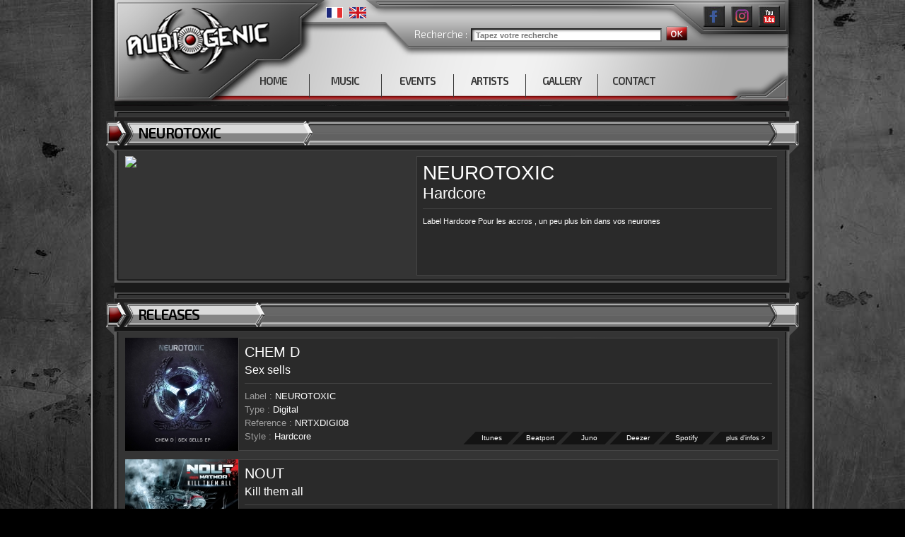

--- FILE ---
content_type: text/html
request_url: https://www.audiogenic.fr/site/label-neurotoxic-7.html?PHPSESSID=02ca923e4aa029d6dc9a8021d5528549
body_size: 9287
content:

<!DOCTYPE html>

<!--[if IE 6]>

<html id="ie6" dir="ltr" lang="fr-FR">

<![endif]-->

<!--[if IE 7]>

<html id="ie7" dir="ltr" lang="fr-FR">

<![endif]-->

<!--[if IE 8]>

<html id="ie8" dir="ltr" lang="fr-FR">

<![endif]-->

<!--[if IE 9]>

<html dir="ltr" lang="fr-FR">

<![endif]-->

<!--[if !(IE 6) | !(IE 7) | !(IE 8)  ]><!-->

<html dir="ltr" lang="fr-FR">

<!--<![endif]-->

<head>

<TITLE>Audiogenic Psychik Genocide Neurotoxic Arena - Online Shop : </TITLE>
<!-- /Meta informations -->	
<meta name="description" content="Audiogenic.fr - Audiogenic Hardcore Website" />
<META NAME="keywords" CONTENT="">
<META NAME="subject" CONTENT="">
<META NAME="Classification" CONTENT="">
<meta http-equiv="Content-Type" content="text/html; charset=iso-8859-1" />
<META NAME="robots" CONTENT="all">
<META http-equiv="Content-Language" CONTENT="fr">
<META NAME="identifier-url" content="https://www.audiogenic.fr/" >
<META NAME="owner" CONTENT="https://www.audiogenic.fr">
<META NAME="author" CONTENT="Akoufen Communication" />


<!-- /Facebook & Open Graph  -->	
<!-- /Meta informations -->
<!-- Style informations -->	
	<!-- Google Tag Manager -->
<script>(function(w,d,s,l,i){w[l]=w[l]||[];w[l].push({'gtm.start':
new Date().getTime(),event:'gtm.js'});var f=d.getElementsByTagName(s)[0],
j=d.createElement(s),dl=l!='dataLayer'?'&l='+l:'';j.async=true;j.src=
'https://www.googletagmanager.com/gtm.js?id='+i+dl;f.parentNode.insertBefore(j,f);
})(window,document,'script','dataLayer','GTM-TLDSF5M');</script>
<!-- End Google Tag Manager -->


	<!-- Facebook -->	

	<div id="fb-root"></div>

	<script>(function(d, s, id) {

	  var js, fjs = d.getElementsByTagName(s)[0];

	  if (d.getElementById(id)) return;

	  js = d.createElement(s); js.id = id;

	  js.src = "//connect.facebook.net/fr_FR/sdk.js#xfbml=1&version=v2.8";

	  fjs.parentNode.insertBefore(js, fjs);

	}(document, 'script', 'facebook-jssdk'));</script>



	<!-- Facebook / FIN -->	



	<link rel="stylesheet" href="style.css"/>

	<!-- <link rel="stylesheet" href="style_menu.css" /> -->



	 <!-- font-family: 'Coda', cursive; font-family: 'Voces', cursive; -->

	<link href="https://fonts.googleapis.com/css?family=Exo+2:300,600,700|Oswald" rel="stylesheet">



	<!-- <link href='https://fonts.googleapis.com/css?family=Montserrat:400,700' rel='stylesheet' type='text/css'>

	<link rel="stylesheet" href="nivo-slider/nivo-slider.css" type="text/css" media="screen" />

	<link rel="stylesheet" href="nivo-slider/themes/default/default.css" type="text/css" media="screen" /> -->



	<script type="text/javascript" src="https://code.jquery.com/jquery-3.1.1.min.js"></script>

	<script src="https://code.jquery.com/jquery-latest.js"></script>

	<script src="https://code.jquery.com/jquery-migrate-1.0.0.js"></script>

	

	<script type="text/javascript">

		document.createElement("header");

		document.createElement("hgroup");

		document.createElement("footer");

		document.createElement("section");

		document.createElement("aside");

		document.createElement("nav");

		document.createElement("article");

		document.createElement("figure");

	</script>



    <link rel="stylesheet" href="font-awesome-4.6.3/css/font-awesome.min.css">



    <script type="text/javascript" src="scripts/jquery.als-1.7.min.js"></script>	

	<link rel="stylesheet" type="text/css" href="scripts/als-1.7.css" />



	<script type="text/javascript" src="fancybox/jquery.fancybox-1.3.4.js"></script>

	<link rel="stylesheet" href="fancybox/jquery.fancybox-1.3.4.css" type="text/css" media="screen" />

	

	<script src="scripts/jquery.nyroModal-1.3.1.pack.js"type="text/javascript" ></script>



	<!-- Facebook Pixel Code -->

	<script>!function(f,b,e,v,n,t,s){if(f.fbq)return;n=f.fbq=function(){n.callMethod?n.callMethod.apply(n,arguments):n.queue.push(arguments)};if(!f._fbq)f._fbq=n;n.push=n;n.loaded=!0;n.version='2.0';n.queue=[];t=b.createElement(e);t.async=!0;t.src=v;s=b.getElementsByTagName(e)[0];s.parentNode.insertBefore(t,s)}(window,document,'script','https://connect.facebook.net/en_US/fbevents.js');fbq('init', '980031878689832'); fbq('track', 'PageView');</script>

	<noscript><img height="1" width="1" src="https://www.facebook.com/tr?id=980031878689832&ev=PageView&noscript=1"/></noscript>

	<!-- End Facebook Pixel Code -->

</head>


<body>
<!-- Google Tag Manager (noscript) -->
<noscript><iframe src="https://www.googletagmanager.com/ns.html?id=GTM-TLDSF5M"
height="0" width="0" style="display:none;visibility:hidden"></iframe></noscript>
<!-- End Google Tag Manager (noscript) -->
<!-- Google tag (gtag.js) --> <script async src="https://www.googletagmanager.com/gtag/js?id=G-DG4MLLW96B"></script> <script> window.dataLayer = window.dataLayer || []; function gtag(){dataLayer.push(arguments);} gtag('js', new Date()); gtag('config', 'G-DG4MLLW96B'); </script>	<div id="principal">

		<div id="container">

			<header id="header_principal">

				<div id="positionnement_header_top" >
	<h1 class="logo" title="Audiogenic Techno Hardtechno Hardcore">
		<a href="index.php" title="Audiogenic Techno Hardtechno Hardcore" class="logo"></a>
	</h1>
	<div id="positionnement_header_top_lang" >
					<img border="0" id="Image1" name="Image1" src="imgs/lang_fr_hover.jpg" >
			<a href="index-en.html"><img border="0" id="Image1" name="Image1" src="imgs/lang_en.jpg" onmouseover="this.src='imgs/lang_en_hover.jpg';" onmouseout="this.src='imgs/lang_en.jpg';" style="margin-left: 5px;" ></a>		
	</div>
	<div id="positionnement_header_top_newsletter" >
		<div id="position_search" >
	<form name="formnewsletter" method="post" action="audiogenic-search.php" id="formnewsletter">
					<span class="txt_01" style="line-height: 17px;" >Recherche : </span>
			<input type="texte" value="" placeholder="Tapez votre recherche" name="zonesearch" class="input_newsletter" required><br/>		<input type="submit" name="envoi_newsletter" value="OK" class="envoi"> 
	</form>
</div>	</div>
	<div id="positionnement_header_top_social" >
		<a href="https://www.facebook.com/AudiogenicRecords"><img border="0" id="Image1" name="Image1" src="imgs/btn_social_facebook.jpg" onmouseover="this.src='imgs/btn_social_facebook_hover.jpg';" onmouseout="this.src='imgs/btn_social_facebook.jpg';" ></a>
		<a href="https://www.instagram.com/audiogenic_records/"><img border="0" id="Image1" name="Image1" src="imgs/btn_social_instagram.jpg" onmouseover="this.src='imgs/btn_social_instagram_hover.jpg';" onmouseout="this.src='imgs/btn_social_instagram.jpg';" style="margin-left: 5px;" ></a>
		<a href="https://www.youtube.com/user/AUDIOGENICRECORDS"><img border="0" id="Image1" name="Image1" src="imgs/btn_social_youtube.jpg" onmouseover="this.src='imgs/btn_social_youtube_hover.jpg';" onmouseout="this.src='imgs/btn_social_youtube.jpg';" style="margin-left: 5px;" ></a>	
	</div>
</div>
<div id="positionnement_header_bottom" >
	<!-- <script type="text/javascript" src="scripts/menu.js"></script>	-->
		<nav id="menu-top">
		<ul id="nav-menu">
			<li class="" ><a href="index.php" class="menu0 ">HOME</a></li>
			<li class="" ><a href="audiogenic-music.php" class="menu0 ">MUSIC</a></li>
			<li class="" ><a href="audiogenic-events.php" class="menu0 ">EVENTS</a></li>
			<li class="" ><a href="audiogenic-artists.php" class="menu0 ">ARTISTS</a></li>
			<!-- <li><a href="shop-home.php" class="menu0" target="_blank" >SHOP</a></li> -->
			<li class="" ><a href="audiogenic-gallery.php" class="menu0 ">GALLERY</a></li>
			<li class="" ><a href="audiogenic-contact.php" class="menu0 "  style="border:0px" >CONTACT</a></li>
		</ul>
	</nav>
</div>
			</header>

			<div id="content">

					<section id="zone_contenu" >
		<div id="zone_contenu_top" style="background-image: url('imgs/fond_contenu_top_large.png');">
			<H1 class="titre_h1" >NEUROTOXIC</H1>
		</div>
		<div id="zone_contenu_middle" >
			<article id="lastreleases" style="min-height: auto;" >
				<div class="lastreleases_left" >
					<figure class="img_vignette" ><a href="uploads/1024.jpg" class="highslide  " onclick="return hs.expand(this)"><img src="fct_image.php?rep=uploads&img=1024.jpg&width=400" style="border:0px solid #FFF;" /></a></figure>
				</div>
				<div class="lastreleases_right_GLOBAL" >
					<div class="lastreleases_right" >
						<header class="lastreleases_header" >
							<h1 class="titre_lastreleases">NEUROTOXIC</h1>
							<h2 class="sstitre_lastreleases">Hardcore</h2>
						</header>
						<div class="lastreleases_right_middle" style="border:0px" >
							<p>Label Hardcore       Pour les accros , un peu plus loin dans vos neurones</p>						</div>
					</div>
				</div>
			</article>
		</div>
		<div id="zone_contenu_bottom" ></div>
	</section>
				
				<section id="zone_contenu" style="background-image: url('imgs/fond_contenu_middle.png');" >
	<div id="zone_contenu_top" >
		<H1 class="titre_h1" >RELEASES</H1>
	</div>
	<div id="zone_contenu_middle" style="background:none" >
					<article id="musicreleases" >
				<div class="releases_left" >
					<figure class="img_vignette" ><a href="uploads/nrtxdigi08new.jpg" class="highslide  " onclick="return hs.expand(this)"><img src="fct_image.php?rep=uploads&img=nrtxdigi08new.jpg&width=160&height=160" style="border:0px solid #FFF;" /></a></figure>
				</div>
				<div class="releases_right" >
					<header class="releases_right_TOP" >
						<h1 class="titre_releases"> CHEM D</h1>
						<h2 class="sstitre_releases">Sex sells</h2>
					</header>
					<div class="releases_right_LEFT" >
						<span class="gris_releases" >Label : </span><a href="label-release-neurotoxic-7.html" class="blanc_releases" >NEUROTOXIC</a><br/>
						<span class="gris_releases" >Type : </span><a href="type-music-digital-11.html" class="blanc_releases" >Digital</a></span><br/>
						<span class="gris_releases" >Reference : </span><span class="blanc_releases" >NRTXDIGI08</span><br/>
						<span class="gris_releases" >Style : </span><a href="style-music-hardcore-2.html" class="blanc_releases" >Hardcore</a>
					</div>
					<div class="releases_right_RIGHT" >
						<div class="lastreleases_more" ><a href="music-release--sex-sells-633.html" >plus d'infos ></a></div>
												<div class="releases_social" ><a href="https://open.spotify.com/album/1JiyYarHfkxjHnNIPDzwCS" target="_blank" >Spotify</a></div>						<div class="releases_social" ><a href="https://www.deezer.com/fr/album/77180622" target="_blank" >Deezer</a></div>												<div class="releases_social" ><a href="https://www.junodownload.com/products/chem-d-sex-sells-ep/3946097-02/" target="_blank" >Juno</a></div>						<div class="releases_social" ><a href="https://www.beatport.com/release/sex-sells-ep/2428445" target="_blank" >Beatport</a></div>						<div class="releases_social" ><a href="https://geo.itunes.apple.com/fr/album/id1440640301?at=1l3v9Tx&app=itunes" target="_blank" >Itunes</a></div>					</div>
				</div>
			</article>
						<article id="musicreleases" >
				<div class="releases_left" >
					<figure class="img_vignette" ><a href="uploads/visuel_believe.jpg" class="highslide  " onclick="return hs.expand(this)"><img src="fct_image.php?rep=uploads&img=visuel_believe.jpg&width=160&height=160" style="border:0px solid #FFF;" /></a></figure>
				</div>
				<div class="releases_right" >
					<header class="releases_right_TOP" >
						<h1 class="titre_releases">NOUT</h1>
						<h2 class="sstitre_releases">Kill them all</h2>
					</header>
					<div class="releases_right_LEFT" >
						<span class="gris_releases" >Label : </span><a href="label-release-neurotoxic-7.html" class="blanc_releases" >NEUROTOXIC</a><br/>
						<span class="gris_releases" >Type : </span><a href="type-music-vinyl-+-digital-1.html" class="blanc_releases" >Vinyl + Digital</a></span><br/>
						<span class="gris_releases" >Reference : </span><span class="blanc_releases" >NRTX54</span><br/>
						<span class="gris_releases" >Style : </span><a href="style-music-hardcore-2.html" class="blanc_releases" >Hardcore</a>
					</div>
					<div class="releases_right_RIGHT" >
						<div class="lastreleases_more" ><a href="music-release-nout-kill-them-all-608.html" >plus d'infos ></a></div>
												<div class="releases_social" ><a href="https://play.spotify.com/album/2LpbShlBeG0nh8LysSJ7KS?play=true&utm_source=open.spotify.com&utm_medium=open" target="_blank" >Spotify</a></div>						<div class="releases_social" ><a href="http://www.deezer.com/album/14509538" target="_blank" >Deezer</a></div>												<div class="releases_social" ><a href="http://www.junodownload.com/products/nout-kill-them-all/3264233-02/" target="_blank" >Juno</a></div>												<div class="releases_social" ><a href="https://itunes.apple.com/fr/album/kill-them-all-ep/id1174313646?app=itunes&ign-mpt=uo%3D4" target="_blank" >Itunes</a></div>					</div>
				</div>
			</article>
						<article id="musicreleases" >
				<div class="releases_left" >
					<figure class="img_vignette" ><a href="uploads/nrtx53---sirio---unreal.jpg" class="highslide  " onclick="return hs.expand(this)"><img src="fct_image.php?rep=uploads&img=nrtx53---sirio---unreal.jpg&width=160&height=160" style="border:0px solid #FFF;" /></a></figure>
				</div>
				<div class="releases_right" >
					<header class="releases_right_TOP" >
						<h1 class="titre_releases">SIRIO</h1>
						<h2 class="sstitre_releases">Unreal</h2>
					</header>
					<div class="releases_right_LEFT" >
						<span class="gris_releases" >Label : </span><a href="label-release-neurotoxic-7.html" class="blanc_releases" >NEUROTOXIC</a><br/>
						<span class="gris_releases" >Type : </span><a href="type-music-vinyl-+-digital-1.html" class="blanc_releases" >Vinyl + Digital</a></span><br/>
						<span class="gris_releases" >Reference : </span><span class="blanc_releases" >NRTX53</span><br/>
						<span class="gris_releases" >Style : </span><a href="style-music-hardcore-2.html" class="blanc_releases" >Hardcore</a>
					</div>
					<div class="releases_right_RIGHT" >
						<div class="lastreleases_more" ><a href="music-release-sirio-unreal-588.html" >plus d'infos ></a></div>
												<div class="releases_social" ><a href="https://play.spotify.com/album/6pxQ9VBy0GoxhlLpyYh8Ok?play=true&utm_source=open.spotify.com&utm_medium=open" target="_blank" >Spotify</a></div>						<div class="releases_social" ><a href="http://www.deezer.com/album/8862599" target="_blank" >Deezer</a></div>												<div class="releases_social" ><a href="http://www.junodownload.com/products/sirio-unreal/2595991-02/" target="_blank" >Juno</a></div>												<div class="releases_social" ><a href="https://itunes.apple.com/fr/album/unreal/id926596376?app=itunes&ign-mpt=uo%3D4" target="_blank" >Itunes</a></div>					</div>
				</div>
			</article>
						<article id="musicreleases" >
				<div class="releases_left" >
					<figure class="img_vignette" ><a href="uploads/nrtx52-be-500--500.jpg" class="highslide  " onclick="return hs.expand(this)"><img src="fct_image.php?rep=uploads&img=nrtx52-be-500--500.jpg&width=160&height=160" style="border:0px solid #FFF;" /></a></figure>
				</div>
				<div class="releases_right" >
					<header class="releases_right_TOP" >
						<h1 class="titre_releases">ADRENOKROME</h1>
						<h2 class="sstitre_releases">The 1013 effect</h2>
					</header>
					<div class="releases_right_LEFT" >
						<span class="gris_releases" >Label : </span><a href="label-release-neurotoxic-7.html" class="blanc_releases" >NEUROTOXIC</a><br/>
						<span class="gris_releases" >Type : </span><a href="type-music-vinyl-+-digital-1.html" class="blanc_releases" >Vinyl + Digital</a></span><br/>
						<span class="gris_releases" >Reference : </span><span class="blanc_releases" >NRTX52</span><br/>
						<span class="gris_releases" >Style : </span><a href="style-music-hardcore-2.html" class="blanc_releases" >Hardcore</a>
					</div>
					<div class="releases_right_RIGHT" >
						<div class="lastreleases_more" ><a href="music-release-adrenokrome-the--effect-516.html" >plus d'infos ></a></div>
												<div class="releases_social" ><a href="https://play.spotify.com/album/5o3SLss4lbQwODUZdu6LYi?play=true&utm_source=open.spotify.com&utm_medium=open" target="_blank" >Spotify</a></div>						<div class="releases_social" ><a href="http://www.deezer.com/album/6981005" target="_blank" >Deezer</a></div>												<div class="releases_social" ><a href="http://www.junodownload.com/products/adrenokrome-the-1013-effect/2303675-02/" target="_blank" >Juno</a></div>												<div class="releases_social" ><a href="https://itunes.apple.com/fr/album/the-1013-effect-ep/id714167918?app=itunes&ign-mpt=uo%3D4" target="_blank" >Itunes</a></div>					</div>
				</div>
			</article>
						<article id="musicreleases" >
				<div class="releases_left" >
					<figure class="img_vignette" ><a href="uploads/nrtx51-be.jpg" class="highslide  " onclick="return hs.expand(this)"><img src="fct_image.php?rep=uploads&img=nrtx51-be.jpg&width=160&height=160" style="border:0px solid #FFF;" /></a></figure>
				</div>
				<div class="releases_right" >
					<header class="releases_right_TOP" >
						<h1 class="titre_releases">SIRIO</h1>
						<h2 class="sstitre_releases">Hc underground</h2>
					</header>
					<div class="releases_right_LEFT" >
						<span class="gris_releases" >Label : </span><a href="label-release-neurotoxic-7.html" class="blanc_releases" >NEUROTOXIC</a><br/>
						<span class="gris_releases" >Type : </span><a href="type-music-vinyl-+-digital-1.html" class="blanc_releases" >Vinyl + Digital</a></span><br/>
						<span class="gris_releases" >Reference : </span><span class="blanc_releases" >NRTX51</span><br/>
						<span class="gris_releases" >Style : </span><a href="style-music-hardcore-2.html" class="blanc_releases" >Hardcore</a>
					</div>
					<div class="releases_right_RIGHT" >
						<div class="lastreleases_more" ><a href="music-release-sirio-underground-499.html" >plus d'infos ></a></div>
												<div class="releases_social" ><a href="https://play.spotify.com/album/7d6bHjkKuY0Ob4dFaTbMCT?play=true&utm_source=open.spotify.com&utm_medium=open" target="_blank" >Spotify</a></div>						<div class="releases_social" ><a href="http://www.deezer.com/album/6219502" target="_blank" >Deezer</a></div>												<div class="releases_social" ><a href="http://www.junodownload.com/products/the-braindrillerz-sirio-hc-underground/2111933-02/" target="_blank" >Juno</a></div>												<div class="releases_social" ><a href="https://itunes.apple.com/fr/album/hc-underground-ep/id591828467?app=itunes&ign-mpt=uo%3D4" target="_blank" >Itunes</a></div>					</div>
				</div>
			</article>
				</div>
	<div id="zone_contenu_middle_maxlarge" >

		
		<div id="releases_list_entete" ><span style="width:47px" >&nbsp;</span><span style="width:100px" >Ref</span><span style="width:220px" >artist</span><span style="width:220px" >Titre</span><span style="width:150px" >label</span><span style="width:135px" >type</span><span style="width:50px" >date</span></div>
		<ul id="entries" class="clearfix">
							<li class="singleEvent" id="1" >		
					<ul class="briefDetails" ><li><span style="width:47px" ><img src="fct_image.php?rep=uploads&img=nrtx50.jpg&width=35&height=35" style="border:0px;margin-top: 2px;" /></span><span style="width:100px" >NRTX50</span><span style="width:220px" >PATTERN J</span><span style="width:220px" >The human psyke</span><span style="width:150px" >NEUROTOXIC</span><span style="width:135px" >Vinyl + Digital</span><span style="width:50px" >1970</span></li></ul>						
					<ul class="details" >
						<li>
							<article id="musicreleases" >
								<div class="releases_left" >
									<figure class="img_vignette" ><img src="fct_image.php?rep=uploads&img=nrtx50.jpg&width=113&height=113" style="border:0px solid #FFF;" /></figure>
								</div>
								<div class="releases_right" >
									<header class="releases_right_TOP" >
										<h1 class="titre_releases">PATTERN J</h1>
										<h2 class="sstitre_releases">The human psyke</h2>
									</header>
									<div class="releases_right_LEFT" >
										<span class="gris_releases" >Label : </span><a href="label-neurotoxic-7.html" class="blanc_releases" >NEUROTOXIC</a><br/>
										<span class="gris_releases" >Type : </span><a href="type-music-vinyl-+-digital-1.html" class="blanc_releases" >Vinyl + Digital</a></span><br/>
										<span class="gris_releases" >Reference : </span><span class="blanc_releases" >NRTX50</span><br/>
										<span class="gris_releases" >Style : </span><a href="label-style-neurotoxic-7.html" class="blanc_releases" >Hardcore</a>
									</div>
									<div class="releases_right_RIGHT" >
										<div class="lastreleases_more" ><a href="music-release-pattern-j-the-human-psyke-474.html" >more ></a></div>
																				<div class="releases_social" ><a href="https://play.spotify.com/album/1NMdDStKHdCiebDhyGGgOC?play=true&utm_source=open.spotify.com&utm_medium=open" target="_blank" >Spotify</a></div>										<div class="releases_social" ><a href="http://www.deezer.com/album/1560061" target="_blank" >Deezer</a></div>																				<div class="releases_social" ><a href="http://www.junodownload.com/products/pattern-j-the-human-psyke/1917785-02/" target="_blank" >Juno</a></div>																				<div class="releases_social" ><a href="https://itunes.apple.com/fr/album/the-human-psyke-single/id504442824?app=itunes&ign-mpt=uo%3D4" target="_blank" >Itunes</a></div>									</div>
								</div>
							</article>
						</li>
					</ul>
				</li>				<li class="singleEvent" id="2" >		
					<ul class="briefDetails" ><li><span style="width:47px" ><img src="fct_image.php?rep=uploads&img=nrtx49.jpg&width=35&height=35" style="border:0px;margin-top: 2px;" /></span><span style="width:100px" >NRTX49</span><span style="width:220px" >LENNY DEE</span><span style="width:220px" >Zombies of the underground</span><span style="width:150px" >NEUROTOXIC</span><span style="width:135px" >Vinyl + Digital</span><span style="width:50px" >1970</span></li></ul>						
					<ul class="details" >
						<li>
							<article id="musicreleases" >
								<div class="releases_left" >
									<figure class="img_vignette" ><img src="fct_image.php?rep=uploads&img=nrtx49.jpg&width=113&height=113" style="border:0px solid #FFF;" /></figure>
								</div>
								<div class="releases_right" >
									<header class="releases_right_TOP" >
										<h1 class="titre_releases">LENNY DEE</h1>
										<h2 class="sstitre_releases">Zombies of the underground</h2>
									</header>
									<div class="releases_right_LEFT" >
										<span class="gris_releases" >Label : </span><a href="label-neurotoxic-7.html" class="blanc_releases" >NEUROTOXIC</a><br/>
										<span class="gris_releases" >Type : </span><a href="type-music-vinyl-+-digital-1.html" class="blanc_releases" >Vinyl + Digital</a></span><br/>
										<span class="gris_releases" >Reference : </span><span class="blanc_releases" >NRTX49</span><br/>
										<span class="gris_releases" >Style : </span><a href="label-style-neurotoxic-7.html" class="blanc_releases" >Hardcore</a>
									</div>
									<div class="releases_right_RIGHT" >
										<div class="lastreleases_more" ><a href="music-release-lenny-dee-zombies-the-undergrou-469.html" >more ></a></div>
																				<div class="releases_social" ><a href="https://play.spotify.com/album/07RatsrJvHT4rC52liEGYF?play=true&utm_source=open.spotify.com&utm_medium=open" target="_blank" >Spotify</a></div>										<div class="releases_social" ><a href="http://www.deezer.com/album/1563279" target="_blank" >Deezer</a></div>																				<div class="releases_social" ><a href="http://www.junodownload.com/products/lenny-dee-radium-zombies-of-the-underground/1919099-02/" target="_blank" >Juno</a></div>																				<div class="releases_social" ><a href="https://itunes.apple.com/fr/album/zombies-of-the-underground-ep/id504892791?app=itunes&ign-mpt=uo%3D4" target="_blank" >Itunes</a></div>									</div>
								</div>
							</article>
						</li>
					</ul>
				</li>				<li class="singleEvent" id="3" >		
					<ul class="briefDetails" ><li><span style="width:47px" ><img src="fct_image.php?rep=uploads&img=piratemind2.jpg&width=35&height=35" style="border:0px;margin-top: 2px;" /></span><span style="width:100px" >NRTX48</span><span style="width:220px" >PIRATE MIND</span><span style="width:220px" >Time 2 kill</span><span style="width:150px" >NEUROTOXIC</span><span style="width:135px" >Vinyl + Digital</span><span style="width:50px" >1970</span></li></ul>						
					<ul class="details" >
						<li>
							<article id="musicreleases" >
								<div class="releases_left" >
									<figure class="img_vignette" ><img src="fct_image.php?rep=uploads&img=piratemind2.jpg&width=113&height=113" style="border:0px solid #FFF;" /></figure>
								</div>
								<div class="releases_right" >
									<header class="releases_right_TOP" >
										<h1 class="titre_releases">PIRATE MIND</h1>
										<h2 class="sstitre_releases">Time 2 kill</h2>
									</header>
									<div class="releases_right_LEFT" >
										<span class="gris_releases" >Label : </span><a href="label-neurotoxic-7.html" class="blanc_releases" >NEUROTOXIC</a><br/>
										<span class="gris_releases" >Type : </span><a href="type-music-vinyl-+-digital-1.html" class="blanc_releases" >Vinyl + Digital</a></span><br/>
										<span class="gris_releases" >Reference : </span><span class="blanc_releases" >NRTX48</span><br/>
										<span class="gris_releases" >Style : </span><a href="label-style-neurotoxic-7.html" class="blanc_releases" >Hardcore</a>
									</div>
									<div class="releases_right_RIGHT" >
										<div class="lastreleases_more" ><a href="music-release-pirate-mind-time--kill-463.html" >more ></a></div>
																				<div class="releases_social" ><a href="https://play.spotify.com/album/3XzK5lZkjKYl0T0piHDUnG?play=true&utm_source=open.spotify.com&utm_medium=open" target="_blank" >Spotify</a></div>										<div class="releases_social" ><a href="http://www.deezer.com/album/1359831" target="_blank" >Deezer</a></div>																				<div class="releases_social" ><a href="http://www.junodownload.com/products/pirate-mind-time-2-kill/1861685-02/" target="_blank" >Juno</a></div>																				<div class="releases_social" ><a href="https://itunes.apple.com/fr/album/time-2-kill-ep/id479949221?app=itunes&ign-mpt=uo%3D4" target="_blank" >Itunes</a></div>									</div>
								</div>
							</article>
						</li>
					</ul>
				</li>				<li class="singleEvent" id="4" >		
					<ul class="briefDetails" ><li><span style="width:47px" ><img src="fct_image.php?rep=uploads&img=nrtx47.jpg&width=35&height=35" style="border:0px;margin-top: 2px;" /></span><span style="width:100px" >NRTX47</span><span style="width:220px" >ADRENOKROME</span><span style="width:220px" >We are the resistance</span><span style="width:150px" >NEUROTOXIC</span><span style="width:135px" >Vinyl + Digital</span><span style="width:50px" >1970</span></li></ul>						
					<ul class="details" >
						<li>
							<article id="musicreleases" >
								<div class="releases_left" >
									<figure class="img_vignette" ><img src="fct_image.php?rep=uploads&img=nrtx47.jpg&width=113&height=113" style="border:0px solid #FFF;" /></figure>
								</div>
								<div class="releases_right" >
									<header class="releases_right_TOP" >
										<h1 class="titre_releases">ADRENOKROME</h1>
										<h2 class="sstitre_releases">We are the resistance</h2>
									</header>
									<div class="releases_right_LEFT" >
										<span class="gris_releases" >Label : </span><a href="label-neurotoxic-7.html" class="blanc_releases" >NEUROTOXIC</a><br/>
										<span class="gris_releases" >Type : </span><a href="type-music-vinyl-+-digital-1.html" class="blanc_releases" >Vinyl + Digital</a></span><br/>
										<span class="gris_releases" >Reference : </span><span class="blanc_releases" >NRTX47</span><br/>
										<span class="gris_releases" >Style : </span><a href="label-style-neurotoxic-7.html" class="blanc_releases" >Hardcore</a>
									</div>
									<div class="releases_right_RIGHT" >
										<div class="lastreleases_more" ><a href="music-release-adrenokrome-are-the-resistance-454.html" >more ></a></div>
																				<div class="releases_social" ><a href="https://play.spotify.com/album/1PjEmn59LEvg8u5opRCmdn?play=true&utm_source=open.spotify.com&utm_medium=open" target="_blank" >Spotify</a></div>										<div class="releases_social" ><a href="http://www.deezer.com/album/1286047" target="_blank" >Deezer</a></div>																				<div class="releases_social" ><a href="http://www.junodownload.com/products/adrenokrome-we-are-the-resistance/1839153-02/" target="_blank" >Juno</a></div>																				<div class="releases_social" ><a href="https://itunes.apple.com/fr/album/we-are-the-resistance-ep/id469403219?app=itunes&ign-mpt=uo%3D4" target="_blank" >Itunes</a></div>									</div>
								</div>
							</article>
						</li>
					</ul>
				</li>				<li class="singleEvent" id="5" >		
					<ul class="briefDetails" ><li><span style="width:47px" ><img src="fct_image.php?rep=uploads&img=nrtx46_170.jpg&width=35&height=35" style="border:0px;margin-top: 2px;" /></span><span style="width:100px" >NRTX46</span><span style="width:220px" > CEMTEX</span><span style="width:220px" >Iron zombie ep</span><span style="width:150px" >NEUROTOXIC</span><span style="width:135px" >Vinyl + Digital</span><span style="width:50px" >1970</span></li></ul>						
					<ul class="details" >
						<li>
							<article id="musicreleases" >
								<div class="releases_left" >
									<figure class="img_vignette" ><img src="fct_image.php?rep=uploads&img=nrtx46_170.jpg&width=113&height=113" style="border:0px solid #FFF;" /></figure>
								</div>
								<div class="releases_right" >
									<header class="releases_right_TOP" >
										<h1 class="titre_releases"> CEMTEX</h1>
										<h2 class="sstitre_releases">Iron zombie ep</h2>
									</header>
									<div class="releases_right_LEFT" >
										<span class="gris_releases" >Label : </span><a href="label-neurotoxic-7.html" class="blanc_releases" >NEUROTOXIC</a><br/>
										<span class="gris_releases" >Type : </span><a href="type-music-vinyl-+-digital-1.html" class="blanc_releases" >Vinyl + Digital</a></span><br/>
										<span class="gris_releases" >Reference : </span><span class="blanc_releases" >NRTX46</span><br/>
										<span class="gris_releases" >Style : </span><a href="label-style-neurotoxic-7.html" class="blanc_releases" >Hardcore</a>
									</div>
									<div class="releases_right_RIGHT" >
										<div class="lastreleases_more" ><a href="music-release--iron-zombie-441.html" >more ></a></div>
																				<div class="releases_social" ><a href="https://play.spotify.com/album/2cbhraw80teMELLgH8uhWL?play=true&utm_source=open.spotify.com&utm_medium=open" target="_blank" >Spotify</a></div>										<div class="releases_social" ><a href="http://www.deezer.com/album/958704" target="_blank" >Deezer</a></div>																				<div class="releases_social" ><a href="http://www.junodownload.com/products/cemtex-iron-zombie/1736213-02/" target="_blank" >Juno</a></div>																				<div class="releases_social" ><a href="https://itunes.apple.com/fr/album/iron-zombie-ep/id432418943?app=itunes&ign-mpt=uo%3D4" target="_blank" >Itunes</a></div>									</div>
								</div>
							</article>
						</li>
					</ul>
				</li>				<li class="singleEvent" id="6" >		
					<ul class="briefDetails" ><li><span style="width:47px" ><img src="fct_image.php?rep=uploads&img=nrtx45site.jpg&width=35&height=35" style="border:0px;margin-top: 2px;" /></span><span style="width:100px" >NRTX45</span><span style="width:220px" > KOMPREX vs Dj D-TOX</span><span style="width:220px" >Rave against the machine</span><span style="width:150px" >NEUROTOXIC</span><span style="width:135px" >Vinyl + Digital</span><span style="width:50px" >1970</span></li></ul>						
					<ul class="details" >
						<li>
							<article id="musicreleases" >
								<div class="releases_left" >
									<figure class="img_vignette" ><img src="fct_image.php?rep=uploads&img=nrtx45site.jpg&width=113&height=113" style="border:0px solid #FFF;" /></figure>
								</div>
								<div class="releases_right" >
									<header class="releases_right_TOP" >
										<h1 class="titre_releases"> KOMPREX vs Dj D-TOX</h1>
										<h2 class="sstitre_releases">Rave against the machine</h2>
									</header>
									<div class="releases_right_LEFT" >
										<span class="gris_releases" >Label : </span><a href="label-neurotoxic-7.html" class="blanc_releases" >NEUROTOXIC</a><br/>
										<span class="gris_releases" >Type : </span><a href="type-music-vinyl-+-digital-1.html" class="blanc_releases" >Vinyl + Digital</a></span><br/>
										<span class="gris_releases" >Reference : </span><span class="blanc_releases" >NRTX45</span><br/>
										<span class="gris_releases" >Style : </span><a href="label-style-neurotoxic-7.html" class="blanc_releases" >Hardcore</a>
									</div>
									<div class="releases_right_RIGHT" >
										<div class="lastreleases_more" ><a href="music-release--rave-against-the-mach-431.html" >more ></a></div>
																				<div class="releases_social" ><a href="https://play.spotify.com/album/78752kKgmiueO0PJN4c1Zi?play=true&utm_source=open.spotify.com&utm_medium=open" target="_blank" >Spotify</a></div>										<div class="releases_social" ><a href="http://www.deezer.com/album/714208" target="_blank" >Deezer</a></div>																				<div class="releases_social" ><a href="http://www.junodownload.com/products/komprex-vs-d-rave-against-the-machine/1666735-02/" target="_blank" >Juno</a></div>																				<div class="releases_social" ><a href="https://itunes.apple.com/fr/album/rave-against-the-machine-single/id405319066?app=itunes&ign-mpt=uo%3D4" target="_blank" >Itunes</a></div>									</div>
								</div>
							</article>
						</li>
					</ul>
				</li>				<li class="singleEvent" id="7" >		
					<ul class="briefDetails" ><li><span style="width:47px" ><img src="fct_image.php?rep=uploads&img=nrtx44site.jpg&width=35&height=35" style="border:0px;margin-top: 2px;" /></span><span style="width:100px" >NRTX44</span><span style="width:220px" > D. THREE. TWO </span><span style="width:220px" >Projet baxter </span><span style="width:150px" >NEUROTOXIC</span><span style="width:135px" >Vinyl + Digital</span><span style="width:50px" >1970</span></li></ul>						
					<ul class="details" >
						<li>
							<article id="musicreleases" >
								<div class="releases_left" >
									<figure class="img_vignette" ><img src="fct_image.php?rep=uploads&img=nrtx44site.jpg&width=113&height=113" style="border:0px solid #FFF;" /></figure>
								</div>
								<div class="releases_right" >
									<header class="releases_right_TOP" >
										<h1 class="titre_releases"> D. THREE. TWO </h1>
										<h2 class="sstitre_releases">Projet baxter </h2>
									</header>
									<div class="releases_right_LEFT" >
										<span class="gris_releases" >Label : </span><a href="label-neurotoxic-7.html" class="blanc_releases" >NEUROTOXIC</a><br/>
										<span class="gris_releases" >Type : </span><a href="type-music-vinyl-+-digital-1.html" class="blanc_releases" >Vinyl + Digital</a></span><br/>
										<span class="gris_releases" >Reference : </span><span class="blanc_releases" >NRTX44</span><br/>
										<span class="gris_releases" >Style : </span><a href="label-style-neurotoxic-7.html" class="blanc_releases" >Hardcore</a>
									</div>
									<div class="releases_right_RIGHT" >
										<div class="lastreleases_more" ><a href="music-release--projet-baxter-419.html" >more ></a></div>
																				<div class="releases_social" ><a href="https://play.spotify.com/album/6dPbngMqxfx00kwfZ1zP89?play=true&utm_source=open.spotify.com&utm_medium=open" target="_blank" >Spotify</a></div>										<div class="releases_social" ><a href="http://www.deezer.com/album/691981" target="_blank" >Deezer</a></div>																				<div class="releases_social" ><a href="http://www.junodownload.com/products/d32-le-projet-baxter/1653010-02/" target="_blank" >Juno</a></div>																				<div class="releases_social" ><a href="https://itunes.apple.com/fr/album/le-projet-baxter-ep/id400354498?app=itunes&ign-mpt=uo%3D4" target="_blank" >Itunes</a></div>									</div>
								</div>
							</article>
						</li>
					</ul>
				</li>				<li class="singleEvent" id="8" >		
					<ul class="briefDetails" ><li><span style="width:47px" ><img src="fct_image.php?rep=uploads&img=nrtx43site.jpg&width=35&height=35" style="border:0px;margin-top: 2px;" /></span><span style="width:100px" >NRTX43</span><span style="width:220px" >PROGAMERS SKOZA vs SIRIO</span><span style="width:220px" >Wake up!</span><span style="width:150px" >NEUROTOXIC</span><span style="width:135px" >Vinyl + Digital</span><span style="width:50px" >1970</span></li></ul>						
					<ul class="details" >
						<li>
							<article id="musicreleases" >
								<div class="releases_left" >
									<figure class="img_vignette" ><img src="fct_image.php?rep=uploads&img=nrtx43site.jpg&width=113&height=113" style="border:0px solid #FFF;" /></figure>
								</div>
								<div class="releases_right" >
									<header class="releases_right_TOP" >
										<h1 class="titre_releases">PROGAMERS SKOZA vs SIRIO</h1>
										<h2 class="sstitre_releases">Wake up!</h2>
									</header>
									<div class="releases_right_LEFT" >
										<span class="gris_releases" >Label : </span><a href="label-neurotoxic-7.html" class="blanc_releases" >NEUROTOXIC</a><br/>
										<span class="gris_releases" >Type : </span><a href="type-music-vinyl-+-digital-1.html" class="blanc_releases" >Vinyl + Digital</a></span><br/>
										<span class="gris_releases" >Reference : </span><span class="blanc_releases" >NRTX43</span><br/>
										<span class="gris_releases" >Style : </span><a href="label-style-neurotoxic-7.html" class="blanc_releases" >Hardcore</a>
									</div>
									<div class="releases_right_RIGHT" >
										<div class="lastreleases_more" ><a href="music-release-progamers-wake-up-390.html" >more ></a></div>
																				<div class="releases_social" ><a href="https://play.spotify.com/album/3JaS6MtFBKyPhw3ZOa9lcU?play=true&utm_source=open.spotify.com&utm_medium=open" target="_blank" >Spotify</a></div>										<div class="releases_social" ><a href="http://www.deezer.com/album/646738" target="_blank" >Deezer</a></div>																				<div class="releases_social" ><a href="http://www.junodownload.com/products/skoza-vs-sirio-wake-up/1628085-02/" target="_blank" >Juno</a></div>																				<div class="releases_social" ><a href="https://itunes.apple.com/fr/album/wake-up-single/id390861594?app=itunes&ign-mpt=uo%3D4" target="_blank" >Itunes</a></div>									</div>
								</div>
							</article>
						</li>
					</ul>
				</li>				<li class="singleEvent" id="9" >		
					<ul class="briefDetails" ><li><span style="width:47px" ><img src="fct_image.php?rep=uploads&img=1905.jpg&width=35&height=35" style="border:0px;margin-top: 2px;" /></span><span style="width:100px" >NRTX42</span><span style="width:220px" >THE SICKEST SQUAD vs SYSTEM 3</span><span style="width:220px" >One of us</span><span style="width:150px" >NEUROTOXIC</span><span style="width:135px" >Vinyl + Digital</span><span style="width:50px" >1970</span></li></ul>						
					<ul class="details" >
						<li>
							<article id="musicreleases" >
								<div class="releases_left" >
									<figure class="img_vignette" ><img src="fct_image.php?rep=uploads&img=1905.jpg&width=113&height=113" style="border:0px solid #FFF;" /></figure>
								</div>
								<div class="releases_right" >
									<header class="releases_right_TOP" >
										<h1 class="titre_releases">THE SICKEST SQUAD vs SYSTEM 3</h1>
										<h2 class="sstitre_releases">One of us</h2>
									</header>
									<div class="releases_right_LEFT" >
										<span class="gris_releases" >Label : </span><a href="label-neurotoxic-7.html" class="blanc_releases" >NEUROTOXIC</a><br/>
										<span class="gris_releases" >Type : </span><a href="type-music-vinyl-+-digital-1.html" class="blanc_releases" >Vinyl + Digital</a></span><br/>
										<span class="gris_releases" >Reference : </span><span class="blanc_releases" >NRTX42</span><br/>
										<span class="gris_releases" >Style : </span><a href="label-style-neurotoxic-7.html" class="blanc_releases" >Hardcore</a>
									</div>
									<div class="releases_right_RIGHT" >
										<div class="lastreleases_more" ><a href="music-release-the-sickest-squad-one-382.html" >more ></a></div>
																				<div class="releases_social" ><a href="player.believe.fr/lnkplayerV2CLASSIC/ww/35/103232/?referer=http%3A%2F%2Fwww.believebackstage.com%2Fpromotion%2Fplayer%2Fedit%2F821900%3Ftab%3DinstallTab" target="_blank" >Spotify</a></div>										<div class="releases_social" ><a href="http://www.deezer.com/album/563759" target="_blank" >Deezer</a></div>																				<div class="releases_social" ><a href="http://www.junodownload.com/products/the-sickest-squad-one-of-us-ep/1580683-02/" target="_blank" >Juno</a></div>																				<div class="releases_social" ><a href="https://itunes.apple.com/fr/album/one-of-us-ep/id373274735?app=itunes&ign-mpt=uo%3D4" target="_blank" >Itunes</a></div>									</div>
								</div>
							</article>
						</li>
					</ul>
				</li>				<li class="singleEvent" id="10" >		
					<ul class="briefDetails" ><li><span style="width:47px" ><img src="fct_image.php?rep=uploads&img=1785.jpg&width=35&height=35" style="border:0px;margin-top: 2px;" /></span><span style="width:100px" >NRTX41</span><span style="width:220px" >SIRIO vs Dj D-TOX</span><span style="width:220px" >Loudness war</span><span style="width:150px" >NEUROTOXIC</span><span style="width:135px" >Vinyl + Digital</span><span style="width:50px" >1970</span></li></ul>						
					<ul class="details" >
						<li>
							<article id="musicreleases" >
								<div class="releases_left" >
									<figure class="img_vignette" ><img src="fct_image.php?rep=uploads&img=1785.jpg&width=113&height=113" style="border:0px solid #FFF;" /></figure>
								</div>
								<div class="releases_right" >
									<header class="releases_right_TOP" >
										<h1 class="titre_releases">SIRIO vs Dj D-TOX</h1>
										<h2 class="sstitre_releases">Loudness war</h2>
									</header>
									<div class="releases_right_LEFT" >
										<span class="gris_releases" >Label : </span><a href="label-neurotoxic-7.html" class="blanc_releases" >NEUROTOXIC</a><br/>
										<span class="gris_releases" >Type : </span><a href="type-music-vinyl-+-digital-1.html" class="blanc_releases" >Vinyl + Digital</a></span><br/>
										<span class="gris_releases" >Reference : </span><span class="blanc_releases" >NRTX41</span><br/>
										<span class="gris_releases" >Style : </span><a href="label-style-neurotoxic-7.html" class="blanc_releases" >Hardcore</a>
									</div>
									<div class="releases_right_RIGHT" >
										<div class="lastreleases_more" ><a href="music-release-sirio-loudness-war-373.html" >more ></a></div>
																				<div class="releases_social" ><a href="https://play.spotify.com/album/0d5s8R6RZvlIPpzog3GPk7?play=true&utm_source=open.spotify.com&utm_medium=open" target="_blank" >Spotify</a></div>										<div class="releases_social" ><a href="http://www.deezer.com/album/513888" target="_blank" >Deezer</a></div>																				<div class="releases_social" ><a href="http://www.junodownload.com/products/sirio-d-tox-loudness-war/1552120-02/" target="_blank" >Juno</a></div>																				<div class="releases_social" ><a href="https://itunes.apple.com/fr/album/loudness-war-ep/id362420246?app=itunes&ign-mpt=uo%3D4" target="_blank" >Itunes</a></div>									</div>
								</div>
							</article>
						</li>
					</ul>
				</li>				<li class="singleEvent" id="11" >		
					<ul class="briefDetails" ><li><span style="width:47px" ><img src="fct_image.php?rep=uploads&img=1693.jpg&width=35&height=35" style="border:0px;margin-top: 2px;" /></span><span style="width:100px" >NRTX40</span><span style="width:220px" >RADIUM</span><span style="width:220px" >Exploited ep</span><span style="width:150px" >NEUROTOXIC</span><span style="width:135px" >Vinyl + Digital</span><span style="width:50px" >1970</span></li></ul>						
					<ul class="details" >
						<li>
							<article id="musicreleases" >
								<div class="releases_left" >
									<figure class="img_vignette" ><img src="fct_image.php?rep=uploads&img=1693.jpg&width=113&height=113" style="border:0px solid #FFF;" /></figure>
								</div>
								<div class="releases_right" >
									<header class="releases_right_TOP" >
										<h1 class="titre_releases">RADIUM</h1>
										<h2 class="sstitre_releases">Exploited ep</h2>
									</header>
									<div class="releases_right_LEFT" >
										<span class="gris_releases" >Label : </span><a href="label-neurotoxic-7.html" class="blanc_releases" >NEUROTOXIC</a><br/>
										<span class="gris_releases" >Type : </span><a href="type-music-vinyl-+-digital-1.html" class="blanc_releases" >Vinyl + Digital</a></span><br/>
										<span class="gris_releases" >Reference : </span><span class="blanc_releases" >NRTX40</span><br/>
										<span class="gris_releases" >Style : </span><a href="label-style-neurotoxic-7.html" class="blanc_releases" >Hardcore</a>
									</div>
									<div class="releases_right_RIGHT" >
										<div class="lastreleases_more" ><a href="music-release-radium-exploited-365.html" >more ></a></div>
																				<div class="releases_social" ><a href="https://play.spotify.com/album/092U5ypP4qoix8sJacd1X7?play=true&utm_source=open.spotify.com&utm_medium=open" target="_blank" >Spotify</a></div>										<div class="releases_social" ><a href="http://www.deezer.com/album/454353" target="_blank" >Deezer</a></div>																				<div class="releases_social" ><a href="http://www.junodownload.com/products/radium-exploited/1500311-02/" target="_blank" >Juno</a></div>																				<div class="releases_social" ><a href="https://itunes.apple.com/fr/album/exploited-ep/id344885981?app=itunes&ign-mpt=uo%3D4" target="_blank" >Itunes</a></div>									</div>
								</div>
							</article>
						</li>
					</ul>
				</li>				<li class="singleEvent" id="12" >		
					<ul class="briefDetails" ><li><span style="width:47px" ><img src="fct_image.php?rep=uploads&img=1705.jpg&width=35&height=35" style="border:0px;margin-top: 2px;" /></span><span style="width:100px" >NRTX39</span><span style="width:220px" > DETEST</span><span style="width:220px" >Hail to the freaks ep</span><span style="width:150px" >NEUROTOXIC</span><span style="width:135px" >Vinyl + Digital</span><span style="width:50px" >1970</span></li></ul>						
					<ul class="details" >
						<li>
							<article id="musicreleases" >
								<div class="releases_left" >
									<figure class="img_vignette" ><img src="fct_image.php?rep=uploads&img=1705.jpg&width=113&height=113" style="border:0px solid #FFF;" /></figure>
								</div>
								<div class="releases_right" >
									<header class="releases_right_TOP" >
										<h1 class="titre_releases"> DETEST</h1>
										<h2 class="sstitre_releases">Hail to the freaks ep</h2>
									</header>
									<div class="releases_right_LEFT" >
										<span class="gris_releases" >Label : </span><a href="label-neurotoxic-7.html" class="blanc_releases" >NEUROTOXIC</a><br/>
										<span class="gris_releases" >Type : </span><a href="type-music-vinyl-+-digital-1.html" class="blanc_releases" >Vinyl + Digital</a></span><br/>
										<span class="gris_releases" >Reference : </span><span class="blanc_releases" >NRTX39</span><br/>
										<span class="gris_releases" >Style : </span><a href="label-style-neurotoxic-7.html" class="blanc_releases" >Hardcore</a>
									</div>
									<div class="releases_right_RIGHT" >
										<div class="lastreleases_more" ><a href="music-release--hail-the-freaks-364.html" >more ></a></div>
																				<div class="releases_social" ><a href="https://play.spotify.com/album/1QcNvVtivznSmikAOuv6iW?play=true&utm_source=open.spotify.com&utm_medium=open" target="_blank" >Spotify</a></div>										<div class="releases_social" ><a href="http://www.deezer.com/album/454339" target="_blank" >Deezer</a></div>																				<div class="releases_social" ><a href="http://www.junodownload.com/products/detest-hail-to-the-freaks/1500299-02/" target="_blank" >Juno</a></div>																				<div class="releases_social" ><a href="<script src='http://player.believe.fr/html5player/3661585235637/53f5dde7044c7-400.js' type='text/javascript'></script>" target="_blank" >Itunes</a></div>									</div>
								</div>
							</article>
						</li>
					</ul>
				</li>				<li class="singleEvent" id="13" >		
					<ul class="briefDetails" ><li><span style="width:47px" ><img src="fct_image.php?rep=uploads&img=1581.jpg&width=35&height=35" style="border:0px;margin-top: 2px;" /></span><span style="width:100px" >NRTX38</span><span style="width:220px" > CEMTEX</span><span style="width:220px" >Digital overload ep</span><span style="width:150px" >NEUROTOXIC</span><span style="width:135px" >Vinyl + Digital</span><span style="width:50px" >1970</span></li></ul>						
					<ul class="details" >
						<li>
							<article id="musicreleases" >
								<div class="releases_left" >
									<figure class="img_vignette" ><img src="fct_image.php?rep=uploads&img=1581.jpg&width=113&height=113" style="border:0px solid #FFF;" /></figure>
								</div>
								<div class="releases_right" >
									<header class="releases_right_TOP" >
										<h1 class="titre_releases"> CEMTEX</h1>
										<h2 class="sstitre_releases">Digital overload ep</h2>
									</header>
									<div class="releases_right_LEFT" >
										<span class="gris_releases" >Label : </span><a href="label-neurotoxic-7.html" class="blanc_releases" >NEUROTOXIC</a><br/>
										<span class="gris_releases" >Type : </span><a href="type-music-vinyl-+-digital-1.html" class="blanc_releases" >Vinyl + Digital</a></span><br/>
										<span class="gris_releases" >Reference : </span><span class="blanc_releases" >NRTX38</span><br/>
										<span class="gris_releases" >Style : </span><a href="label-style-neurotoxic-7.html" class="blanc_releases" >Hardcore</a>
									</div>
									<div class="releases_right_RIGHT" >
										<div class="lastreleases_more" ><a href="music-release--digital-overload-319.html" >more ></a></div>
																				<div class="releases_social" ><a href="https://play.spotify.com/album/37xtSBKgC8L1X0L8VB0UOs?play=true&utm_source=open.spotify.com&utm_medium=open" target="_blank" >Spotify</a></div>										<div class="releases_social" ><a href="http://www.deezer.com/album/454338" target="_blank" >Deezer</a></div>																				<div class="releases_social" ><a href="http://www.junodownload.com/products/cemtex-digital-overload/1500298-02/" target="_blank" >Juno</a></div>																				<div class="releases_social" ><a href="https://itunes.apple.com/fr/album/digital-overload-ep/id344834882?app=itunes&ign-mpt=uo%3D4" target="_blank" >Itunes</a></div>									</div>
								</div>
							</article>
						</li>
					</ul>
				</li>				<li class="singleEvent" id="14" >		
					<ul class="briefDetails" ><li><span style="width:47px" ><img src="fct_image.php?rep=uploads&img=1536.jpg&width=35&height=35" style="border:0px;margin-top: 2px;" /></span><span style="width:100px" >NRTX37</span><span style="width:220px" >THE SICKEST SQUAD</span><span style="width:220px" >Digital cocaine ep</span><span style="width:150px" >NEUROTOXIC</span><span style="width:135px" >Vinyl + Digital</span><span style="width:50px" >1970</span></li></ul>						
					<ul class="details" >
						<li>
							<article id="musicreleases" >
								<div class="releases_left" >
									<figure class="img_vignette" ><img src="fct_image.php?rep=uploads&img=1536.jpg&width=113&height=113" style="border:0px solid #FFF;" /></figure>
								</div>
								<div class="releases_right" >
									<header class="releases_right_TOP" >
										<h1 class="titre_releases">THE SICKEST SQUAD</h1>
										<h2 class="sstitre_releases">Digital cocaine ep</h2>
									</header>
									<div class="releases_right_LEFT" >
										<span class="gris_releases" >Label : </span><a href="label-neurotoxic-7.html" class="blanc_releases" >NEUROTOXIC</a><br/>
										<span class="gris_releases" >Type : </span><a href="type-music-vinyl-+-digital-1.html" class="blanc_releases" >Vinyl + Digital</a></span><br/>
										<span class="gris_releases" >Reference : </span><span class="blanc_releases" >NRTX37</span><br/>
										<span class="gris_releases" >Style : </span><a href="label-style-neurotoxic-7.html" class="blanc_releases" >Hardcore</a>
									</div>
									<div class="releases_right_RIGHT" >
										<div class="lastreleases_more" ><a href="music-release-the-sickest-squad-digital-cocaine-314.html" >more ></a></div>
																				<div class="releases_social" ><a href="https://play.spotify.com/album/4Ui4IpuYZ573Yr7dQ2tQ8k?play=true&utm_source=open.spotify.com&utm_medium=open" target="_blank" >Spotify</a></div>										<div class="releases_social" ><a href="http://www.deezer.com/album/454336" target="_blank" >Deezer</a></div>																				<div class="releases_social" ><a href="http://www.junodownload.com/products/the-sickest-squad-digital-cocaine-ep/1500291-02/" target="_blank" >Juno</a></div>																				<div class="releases_social" ><a href="https://itunes.apple.com/fr/album/digital-cocaine-ep/id344824093?app=itunes&ign-mpt=uo%3D4" target="_blank" >Itunes</a></div>									</div>
								</div>
							</article>
						</li>
					</ul>
				</li>				<li class="singleEvent" id="15" >		
					<ul class="briefDetails" ><li><span style="width:47px" ><img src="fct_image.php?rep=uploads&img=1472.jpg&width=35&height=35" style="border:0px;margin-top: 2px;" /></span><span style="width:100px" >NRTX36</span><span style="width:220px" > D.O.M.</span><span style="width:220px" >Illogical frequencies ep</span><span style="width:150px" >NEUROTOXIC</span><span style="width:135px" >Vinyl + Digital</span><span style="width:50px" >1970</span></li></ul>						
					<ul class="details" >
						<li>
							<article id="musicreleases" >
								<div class="releases_left" >
									<figure class="img_vignette" ><img src="fct_image.php?rep=uploads&img=1472.jpg&width=113&height=113" style="border:0px solid #FFF;" /></figure>
								</div>
								<div class="releases_right" >
									<header class="releases_right_TOP" >
										<h1 class="titre_releases"> D.O.M.</h1>
										<h2 class="sstitre_releases">Illogical frequencies ep</h2>
									</header>
									<div class="releases_right_LEFT" >
										<span class="gris_releases" >Label : </span><a href="label-neurotoxic-7.html" class="blanc_releases" >NEUROTOXIC</a><br/>
										<span class="gris_releases" >Type : </span><a href="type-music-vinyl-+-digital-1.html" class="blanc_releases" >Vinyl + Digital</a></span><br/>
										<span class="gris_releases" >Reference : </span><span class="blanc_releases" >NRTX36</span><br/>
										<span class="gris_releases" >Style : </span><a href="label-style-neurotoxic-7.html" class="blanc_releases" >Hardcore</a>
									</div>
									<div class="releases_right_RIGHT" >
										<div class="lastreleases_more" ><a href="music-release--illogical-frequencies-305.html" >more ></a></div>
																				<div class="releases_social" ><a href="https://play.spotify.com/album/2v7IiMIUay6t8eZAr6onor?play=true&utm_source=open.spotify.com&utm_medium=open" target="_blank" >Spotify</a></div>										<div class="releases_social" ><a href="http://www.deezer.com/album/284362" target="_blank" >Deezer</a></div>																				<div class="releases_social" ><a href="http://www.junodownload.com/products/dom-illogical-frequencies/1408125-02/" target="_blank" >Juno</a></div>																				<div class="releases_social" ><a href="https://itunes.apple.com/fr/album/illogical-frequencies/id308231520?app=itunes&ign-mpt=uo%3D4" target="_blank" >Itunes</a></div>									</div>
								</div>
							</article>
						</li>
					</ul>
				</li>				<li class="singleEvent" id="16" >		
					<ul class="briefDetails" ><li><span style="width:47px" ><img src="fct_image.php?rep=uploads&img=1458.jpg&width=35&height=35" style="border:0px;margin-top: 2px;" /></span><span style="width:100px" >NRTX35</span><span style="width:220px" >RADIUM</span><span style="width:220px" >Kill dan ep</span><span style="width:150px" >NEUROTOXIC</span><span style="width:135px" >Vinyl + Digital</span><span style="width:50px" >1970</span></li></ul>						
					<ul class="details" >
						<li>
							<article id="musicreleases" >
								<div class="releases_left" >
									<figure class="img_vignette" ><img src="fct_image.php?rep=uploads&img=1458.jpg&width=113&height=113" style="border:0px solid #FFF;" /></figure>
								</div>
								<div class="releases_right" >
									<header class="releases_right_TOP" >
										<h1 class="titre_releases">RADIUM</h1>
										<h2 class="sstitre_releases">Kill dan ep</h2>
									</header>
									<div class="releases_right_LEFT" >
										<span class="gris_releases" >Label : </span><a href="label-neurotoxic-7.html" class="blanc_releases" >NEUROTOXIC</a><br/>
										<span class="gris_releases" >Type : </span><a href="type-music-vinyl-+-digital-1.html" class="blanc_releases" >Vinyl + Digital</a></span><br/>
										<span class="gris_releases" >Reference : </span><span class="blanc_releases" >NRTX35</span><br/>
										<span class="gris_releases" >Style : </span><a href="label-style-neurotoxic-7.html" class="blanc_releases" >Hardcore</a>
									</div>
									<div class="releases_right_RIGHT" >
										<div class="lastreleases_more" ><a href="music-release-radium-kill-dan-302.html" >more ></a></div>
																				<div class="releases_social" ><a href="https://play.spotify.com/album/5EFs8WdZhsuRhI7kyGYhS1?play=true&utm_source=open.spotify.com&utm_medium=open" target="_blank" >Spotify</a></div>										<div class="releases_social" ><a href="http://www.deezer.com/album/284359" target="_blank" >Deezer</a></div>																				<div class="releases_social" ><a href="http://www.junodownload.com/products/radium-kill-dan-ep/1408091-02/" target="_blank" >Juno</a></div>																				<div class="releases_social" ><a href="https://itunes.apple.com/fr/album/kill-dan-ep/id308193047?app=itunes&ign-mpt=uo%3D4" target="_blank" >Itunes</a></div>									</div>
								</div>
							</article>
						</li>
					</ul>
				</li>				<li class="singleEvent" id="17" >		
					<ul class="briefDetails" ><li><span style="width:47px" ><img src="fct_image.php?rep=uploads&img=1342.jpg&width=35&height=35" style="border:0px;margin-top: 2px;" /></span><span style="width:100px" >NRTX34</span><span style="width:220px" >SIRIO</span><span style="width:220px" >Atropina ep</span><span style="width:150px" >NEUROTOXIC</span><span style="width:135px" >Vinyl + Digital</span><span style="width:50px" >1970</span></li></ul>						
					<ul class="details" >
						<li>
							<article id="musicreleases" >
								<div class="releases_left" >
									<figure class="img_vignette" ><img src="fct_image.php?rep=uploads&img=1342.jpg&width=113&height=113" style="border:0px solid #FFF;" /></figure>
								</div>
								<div class="releases_right" >
									<header class="releases_right_TOP" >
										<h1 class="titre_releases">SIRIO</h1>
										<h2 class="sstitre_releases">Atropina ep</h2>
									</header>
									<div class="releases_right_LEFT" >
										<span class="gris_releases" >Label : </span><a href="label-neurotoxic-7.html" class="blanc_releases" >NEUROTOXIC</a><br/>
										<span class="gris_releases" >Type : </span><a href="type-music-vinyl-+-digital-1.html" class="blanc_releases" >Vinyl + Digital</a></span><br/>
										<span class="gris_releases" >Reference : </span><span class="blanc_releases" >NRTX34</span><br/>
										<span class="gris_releases" >Style : </span><a href="label-style-neurotoxic-7.html" class="blanc_releases" >Hardcore</a>
									</div>
									<div class="releases_right_RIGHT" >
										<div class="lastreleases_more" ><a href="music-release-sirio-atropina-282.html" >more ></a></div>
																				<div class="releases_social" ><a href="https://play.spotify.com/album/5ajmNyNyF7fNV4cLH0U82o?play=true&utm_source=open.spotify.com&utm_medium=open" target="_blank" >Spotify</a></div>										<div class="releases_social" ><a href="http://www.deezer.com/album/244148" target="_blank" >Deezer</a></div>																				<div class="releases_social" ><a href="http://www.junodownload.com/products/sirio-atropina/1370927-02/" target="_blank" >Juno</a></div>																				<div class="releases_social" ><a href="https://itunes.apple.com/fr/album/atropina-ep/id295097655?app=itunes&ign-mpt=uo%3D4" target="_blank" >Itunes</a></div>									</div>
								</div>
							</article>
						</li>
					</ul>
				</li>				<li class="singleEvent" id="18" >		
					<ul class="briefDetails" ><li><span style="width:47px" ><img src="fct_image.php?rep=uploads&img=1305.jpg&width=35&height=35" style="border:0px;margin-top: 2px;" /></span><span style="width:100px" >NRTX33</span><span style="width:220px" >PATTERN J</span><span style="width:220px" >Trituration ep</span><span style="width:150px" >NEUROTOXIC</span><span style="width:135px" >Vinyl + Digital</span><span style="width:50px" >1970</span></li></ul>						
					<ul class="details" >
						<li>
							<article id="musicreleases" >
								<div class="releases_left" >
									<figure class="img_vignette" ><img src="fct_image.php?rep=uploads&img=1305.jpg&width=113&height=113" style="border:0px solid #FFF;" /></figure>
								</div>
								<div class="releases_right" >
									<header class="releases_right_TOP" >
										<h1 class="titre_releases">PATTERN J</h1>
										<h2 class="sstitre_releases">Trituration ep</h2>
									</header>
									<div class="releases_right_LEFT" >
										<span class="gris_releases" >Label : </span><a href="label-neurotoxic-7.html" class="blanc_releases" >NEUROTOXIC</a><br/>
										<span class="gris_releases" >Type : </span><a href="type-music-vinyl-+-digital-1.html" class="blanc_releases" >Vinyl + Digital</a></span><br/>
										<span class="gris_releases" >Reference : </span><span class="blanc_releases" >NRTX33</span><br/>
										<span class="gris_releases" >Style : </span><a href="label-style-neurotoxic-7.html" class="blanc_releases" >Hardcore</a>
									</div>
									<div class="releases_right_RIGHT" >
										<div class="lastreleases_more" ><a href="music-release-pattern-j-trituration-276.html" >more ></a></div>
																				<div class="releases_social" ><a href="https://play.spotify.com/album/50gmPRE23B9OM5NgU6cNnp?play=true&utm_source=open.spotify.com&utm_medium=open" target="_blank" >Spotify</a></div>										<div class="releases_social" ><a href="http://www.deezer.com/album/244146" target="_blank" >Deezer</a></div>																				<div class="releases_social" ><a href="http://www.junodownload.com/products/pattern-j-trituration/1370869-02/" target="_blank" >Juno</a></div>																				<div class="releases_social" ><a href="https://itunes.apple.com/fr/album/trituration-single/id295041624?app=itunes&ign-mpt=uo%3D4" target="_blank" >Itunes</a></div>									</div>
								</div>
							</article>
						</li>
					</ul>
				</li>				<li class="singleEvent" id="19" >		
					<ul class="briefDetails" ><li><span style="width:47px" ><img src="fct_image.php?rep=uploads&img=1272.jpg&width=35&height=35" style="border:0px;margin-top: 2px;" /></span><span style="width:100px" >NRTX32</span><span style="width:220px" > LIQUID BLASTED</span><span style="width:220px" >Plazmatek</span><span style="width:150px" >NEUROTOXIC</span><span style="width:135px" >Vinyl + Digital</span><span style="width:50px" >1970</span></li></ul>						
					<ul class="details" >
						<li>
							<article id="musicreleases" >
								<div class="releases_left" >
									<figure class="img_vignette" ><img src="fct_image.php?rep=uploads&img=1272.jpg&width=113&height=113" style="border:0px solid #FFF;" /></figure>
								</div>
								<div class="releases_right" >
									<header class="releases_right_TOP" >
										<h1 class="titre_releases"> LIQUID BLASTED</h1>
										<h2 class="sstitre_releases">Plazmatek</h2>
									</header>
									<div class="releases_right_LEFT" >
										<span class="gris_releases" >Label : </span><a href="label-neurotoxic-7.html" class="blanc_releases" >NEUROTOXIC</a><br/>
										<span class="gris_releases" >Type : </span><a href="type-music-vinyl-+-digital-1.html" class="blanc_releases" >Vinyl + Digital</a></span><br/>
										<span class="gris_releases" >Reference : </span><span class="blanc_releases" >NRTX32</span><br/>
										<span class="gris_releases" >Style : </span><a href="label-style-neurotoxic-7.html" class="blanc_releases" >Hardcore</a>
									</div>
									<div class="releases_right_RIGHT" >
										<div class="lastreleases_more" ><a href="music-release--plazmatek-270.html" >more ></a></div>
																				<div class="releases_social" ><a href="https://play.spotify.com/album/1uGhXQJpQhSBRmtSKICFye?play=true&utm_source=open.spotify.com&utm_medium=open" target="_blank" >Spotify</a></div>										<div class="releases_social" ><a href="http://www.deezer.com/album/244144" target="_blank" >Deezer</a></div>																				<div class="releases_social" ><a href="http://www.junodownload.com/products/liquid-blasted-plazmatek/1370891-02/" target="_blank" >Juno</a></div>																				<div class="releases_social" ><a href="https://itunes.apple.com/fr/album/plazmatek-ep/id295060401?app=itunes&ign-mpt=uo%3D4" target="_blank" >Itunes</a></div>									</div>
								</div>
							</article>
						</li>
					</ul>
				</li>				<li class="singleEvent" id="20" >		
					<ul class="briefDetails" ><li><span style="width:47px" ><img src="fct_image.php?rep=uploads&img=1201.jpg&width=35&height=35" style="border:0px;margin-top: 2px;" /></span><span style="width:100px" >NRTX31</span><span style="width:220px" >SIRIO</span><span style="width:220px" >The first ep</span><span style="width:150px" >NEUROTOXIC</span><span style="width:135px" >Vinyl + Digital</span><span style="width:50px" >1970</span></li></ul>						
					<ul class="details" >
						<li>
							<article id="musicreleases" >
								<div class="releases_left" >
									<figure class="img_vignette" ><img src="fct_image.php?rep=uploads&img=1201.jpg&width=113&height=113" style="border:0px solid #FFF;" /></figure>
								</div>
								<div class="releases_right" >
									<header class="releases_right_TOP" >
										<h1 class="titre_releases">SIRIO</h1>
										<h2 class="sstitre_releases">The first ep</h2>
									</header>
									<div class="releases_right_LEFT" >
										<span class="gris_releases" >Label : </span><a href="label-neurotoxic-7.html" class="blanc_releases" >NEUROTOXIC</a><br/>
										<span class="gris_releases" >Type : </span><a href="type-music-vinyl-+-digital-1.html" class="blanc_releases" >Vinyl + Digital</a></span><br/>
										<span class="gris_releases" >Reference : </span><span class="blanc_releases" >NRTX31</span><br/>
										<span class="gris_releases" >Style : </span><a href="label-style-neurotoxic-7.html" class="blanc_releases" >Hardcore</a>
									</div>
									<div class="releases_right_RIGHT" >
										<div class="lastreleases_more" ><a href="music-release-sirio-the-first-257.html" >more ></a></div>
																				<div class="releases_social" ><a href="player.believe.fr/lnkplayerV2CLASSIC/ww/35/29702/?referer=http%3A%2F%2Fwww.believebackstage.com%2Fpromotion%2Fplayer%2Fedit%2F2036644%3Ftab%3DinstallTab" target="_blank" >Spotify</a></div>										<div class="releases_social" ><a href="http://www.deezer.com/album/244145" target="_blank" >Deezer</a></div>																				<div class="releases_social" ><a href="http://www.junodownload.com/products/sirio-the-first-ep/1370930-02/" target="_blank" >Juno</a></div>																				<div class="releases_social" ><a href="https://itunes.apple.com/fr/album/the-first-ep-single/id295085825?app=itunes&ign-mpt=uo%3D4" target="_blank" >Itunes</a></div>									</div>
								</div>
							</article>
						</li>
					</ul>
				</li>		</ul>
		<div class="pagination" id="listpage" ><span class="art_titre_01" style="padding-left: 4px;padding-top: 4px;" >Page(s) :</span> <span class="art_txt_02" style="padding-top: 4px;padding-left:4px" >1/3</span>&nbsp;&nbsp;<span class="art_titre_01" style="padding: 4px;">-</span>&nbsp;&nbsp;<span class="lien_pagination_actif" >1</span> <a class="lien_pagination" href="label-neurotoxic-7-2.html#listpage">2</a> <a class="lien_pagination" href="label-neurotoxic-7-3.html#listpage">3</a> <a class="lien_pagination_fleche" href="label-neurotoxic-7-2.html#listpage" style="text-decoration: none;" ><i class="fa fa-forward fa-1" aria-hidden="true" style="margin-left: 5px;"></i></a></div>	</div>
	<div id="zone_contenu_bottom" style="background-image: url('imgs/fond_contenu_bottom_2.png');">
	</div>
</section>


<script type="text/javascript">
	$(document).ready(function(){
		$("li.singleEvent").click(function()
		{
			$("li.singleEvent.openEvent ul.details").slideUp("200");
			$("li.singleEvent.openEvent ul.briefDetails").slideDown("200");
			$("li.singleEvent.openEvent").removeClass("openEvent");

			$(this).find("ul.briefDetails").delay("200").slideUp("200");
			$(this).find("ul.details").delay("250").slideDown("200");
			$(this).addClass("openEvent");
		});

	});
</script>
			</div>

		</div>

		<footer >

			<section id="postionnement_footer" >
	<div class="postionnement_colonne_footer">
		<span class="titrefooter">WEBSITE</span>
		<div class="colonne_posleft" >
			<a href="index.php" class="lienfooter" >Home</a><br/>
			<a href="audiogenic-music.php" class="lienfooter" >Music</a><br/>
			<a href="audiogenic-events.php" class="lienfooter" >Events</a><br/>
		</div>
		<div class="colonne_posright" >
			<!-- <a href="shop-home.php" class="lienfooter" target="_blank" >Shop</a><br/> -->
			<a href="audiogenic-artists.php" class="lienfooter" >Artists</a><br/>
			<a href="audiogenic-gallery.php" class="lienfooter" >Gallery</a><br/>
			<a href="audiogenic-contact.php" class="lienfooter" >Contact</a>
		</div>
	</div>
	<div class="postionnement_colonne_footer">
		<span class="titrefooter">FIND US</span>
		<a href="https://www.youtube.com/user/AUDIOGENICRECORDS" class="lienfooter" target="_blank" style="clear: both;display: block;"><img src="imgs/footer_picto_youtube.png" valign="top" style="margin-bottom: 8px;float: left;margin-right: 5px;" > Youtube</a><br/>
		<a href="https://www.facebook.com/AudiogenicRecords" class="lienfooter" target="_blank" style="clear: both;display: block;margin-top: -4px;"><img src="imgs/footer_picto_facebook.png" valign="top" style="margin-bottom: 8px;float: left;margin-right: 5px;" > Facebook</a><br/>
		<a href="https://www.instagram.com/audiogenic_records/" class="lienfooter" target="_blank" style="clear: both;display: block;margin-top: -4px;"><img src="imgs/btn_social_instagram.jpg" valign="top" style="margin-bottom: 8px;float: left;margin-right: 5px;width:24px" > Instagram</a>
	</div>
	<div class="postionnement_colonne_footer" style="padding-right: 14px;padding-left: 10px;">
		<span class="titrefooter">LIKE US ON FACEBOOK</span>
		<div class="fb-like" data-href="https://www.facebook.com/AudiogenicRecords/" data-layout="button_count" data-action="like" data-size="small" data-show-faces="true" data-share="true" style="margin-bottom: 6px;"></div>
		<span class="titrefooter" style="margin-top: 6px;" >CREDITS</span>
		<a href="http://wwww.akoufen.com" class="lienfooter" target="_blank" >Akoufen.com</a> // <a href="http://www.oxalte.com" class="lienfooter" target="_blank" >Oxalte.com</a>		
	</div>
	<div class="postionnement_colonne_footer">
		<div style="background-color:#727272;height:auto;width:auto;overflow:hidden" >
			<span class="titrefooter" style="background-color:#474747; display:block;color:#111111;padding: 5px;margin-bottom: 0px;">Newsletter</span>
			<div id="newsletter_left" >
	<form name="formnewsletter" method="post" action="/site/label-neurotoxic-7.html?PHPSESSID=02ca923e4aa029d6dc9a8021d5528549" id="formnewsletter">
					<span class="lienfooter" style="line-height: 14px;color: #000000;padding: 5px;" >Recevez notre newsletter en vous inscrivant ici.</span>
			<input type="texte" value="" placeholder="Votre email" name="textfield2" class="input_newsletter"><br/>
			<input type="submit" name="envoi_newsletter" value="OK" class="envoi"> 
			</form></div>
<div id="newsletter_error" >
	</div>
<a name="hashtagnewsletter"></a>		</div>
	</div>
	<div class="postionnement_colonne_footer" style="border:0px;" >
		<span class="titrefooter">ABOUT US</span>
		<a href="audiogenic-records-mentionslegales-17.html" class="lienfooter" >Mentions légales</a><br/>
		<a href="audiogenic-records-cgv-16.html" class="lienfooter" >CGV</a><br/>
		<a href="audiogenic-records-faq-18.html" class="lienfooter" >FAQ</a><br/>
		<span class="lienfooter" >All rights reserved</span>
	</div>
</section>
		</footer>


	</div>

	
	<script type="text/javascript" src="scripts/verif_form.js" ></script>
	<!-- <script type="text/javascript" src="scripts/verif_formnewsletter.js" ></script> -->
	<script src="scripts/jquery.cycle.js" type="text/javascript"></script>
	
	<script type="text/javascript" src="highslide/highslide-full.js"></script>
	<link rel="stylesheet" type="text/css" href="highslide/highslide-full.css" />

	<!--
		2) Optionally override the settings defined at the top
		of the highslide.js file. The parameter hs.graphicsDir is important!
	-->

	<script type="text/javascript">
		hs.graphicsDir = 'highslide/graphics/';
		hs.align = 'center';
		hs.transitions = ['expand', 'crossfade'];
		hs.outlineType = 'rounded-white';
		hs.fadeInOut = true;
		hs.dimmingOpacity = 0.75;

		// define the restraining box
		hs.useBox = false;
		hs.width = 980;
		hs.height = 480;

		// Add the controlbar
		hs.addSlideshow({
			//slideshowGroup: 'group1',
			interval: 5000,
			repeat: false,
			useControls: true,
			fixedControls: 'fit',
			overlayOptions: {
				opacity: 1,
				position: 'bottom center',
				hideOnMouseOut: true
			}
		});
	</script>

	<script type="text/javascript" src="scripts/jquery-ui.min.js"></script>	
	
	<!--
	<script type="text/javascript" src="fancybox/jquery.mousewheel-3.0.4.pack.js"></script>
    <script type="text/javascript" src="fancybox/jquery.fancybox-1.3.4.pack.js"></script>
    <link rel="stylesheet" type="text/css" href="fancybox/jquery.fancybox-1.3.4.css" media="screen" />
	-->

</body>



</html>

--- FILE ---
content_type: text/css
request_url: https://www.audiogenic.fr/site/scripts/als-1.7.css
body_size: 386
content:
/*************************************
 * generic styling for ALS elements
 ************************************/

.als-container {
	position: relative;
	width: 100%;
	margin: 0px auto;
	z-index: 0;
}

.als-viewport {
	position   : relative;
	overflow   : hidden;
	margin     : 0px auto;
	margin-left: 3px;
}

.als-wrapper {
	position: relative;
	list-style: none;
}

.als-item {
	position: relative;
	display: block;
	text-align: center;
	cursor: pointer;
	float: left;
}

.als-prev, .als-next {
	position: absolute;
	cursor: pointer;
	clear: both;
}

/*************************************
 * specific styling for #als_music
 ************************************/

#als_music {
	margin: auto;
}

#als_music .als-item {
	/*margin: 0px 5px;*/
	padding: 4px 0px;
	min-height: 120px;
	min-width: 100px;
	text-align: center;
}

#als_music .als-item img {
	display: block;
	margin: 0 auto;
	vertical-align: middle;
}

#als_music .als-prev, #als_music .als-next {
	top: 124px;
}

#als_music .als-prev {
	left: -8px;
}

#als_music .als-next {
	right: -8px;
}


/*************************************
 * specific styling for #als_events
 ************************************/

#als_events {
	margin: auto;
}

#als_events .als-item {
	/*margin: 0px 5px;*/
	padding: 4px 0px;
	min-height: 120px;
	min-width: 100px;
	text-align: center;
}

#als_events .als-item img {
	display: block;
	margin: 0 auto;
	vertical-align: middle;
}

#als_events .als-prev, #als_events .als-next {
	top: 124px;
}

#als_events .als-prev {
	left: -8px;
}

#als_events .als-next {
	right: -8px;
}


/*************************************
 * specific styling for #als_events
 ************************************/

#als_news {
	margin: auto;
}

#als_news .als-item {
	/*margin: 0px 5px;*/
	padding: 4px 0px;
	min-height: 120px;
	min-width: 100px;
	text-align: center;
}

#als_news .als-item img {
	display: block;
	margin: 0 auto;
	vertical-align: middle;
}

#als_news .als-prev, #als_news .als-next {
	top: 124px;
}

#als_news .als-prev {
	left: -8px;
}

#als_news .als-next {
	right: -8px;
}